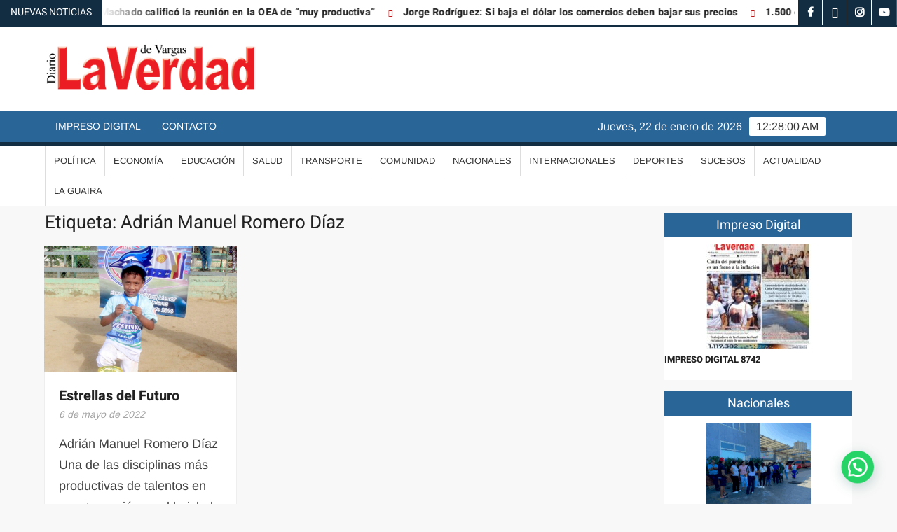

--- FILE ---
content_type: text/html; charset=utf-8
request_url: https://www.google.com/recaptcha/api2/aframe
body_size: 267
content:
<!DOCTYPE HTML><html><head><meta http-equiv="content-type" content="text/html; charset=UTF-8"></head><body><script nonce="tEHy30VkvM7hrOM8UCAqmA">/** Anti-fraud and anti-abuse applications only. See google.com/recaptcha */ try{var clients={'sodar':'https://pagead2.googlesyndication.com/pagead/sodar?'};window.addEventListener("message",function(a){try{if(a.source===window.parent){var b=JSON.parse(a.data);var c=clients[b['id']];if(c){var d=document.createElement('img');d.src=c+b['params']+'&rc='+(localStorage.getItem("rc::a")?sessionStorage.getItem("rc::b"):"");window.document.body.appendChild(d);sessionStorage.setItem("rc::e",parseInt(sessionStorage.getItem("rc::e")||0)+1);localStorage.setItem("rc::h",'1769128079145');}}}catch(b){}});window.parent.postMessage("_grecaptcha_ready", "*");}catch(b){}</script></body></html>